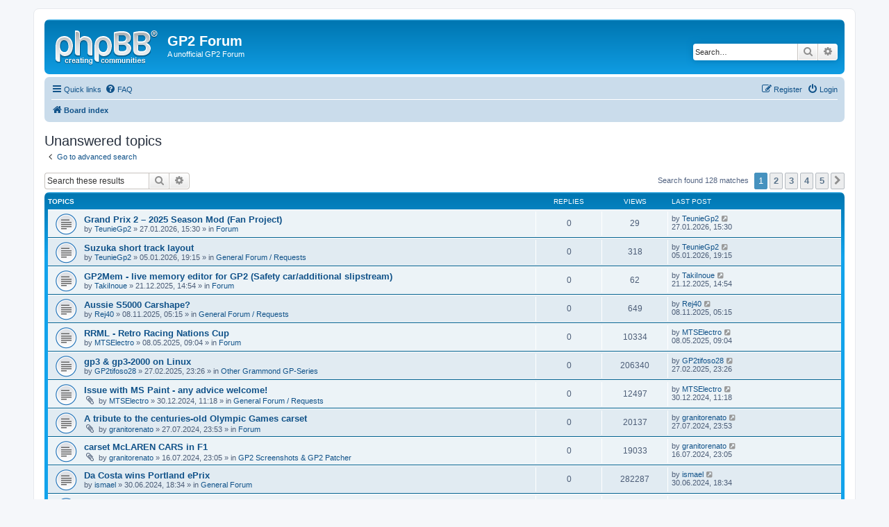

--- FILE ---
content_type: text/html; charset=UTF-8
request_url: https://grandprix2.de/gp2forum/search.php?search_id=unanswered&sid=1e3aa27deed03af25babe8af15e42acb
body_size: 9821
content:
<!DOCTYPE html>
<html dir="ltr" lang="en-gb">
<head>
<meta charset="utf-8" />
<meta http-equiv="X-UA-Compatible" content="IE=edge">
<meta name="viewport" content="width=device-width, initial-scale=1" />

<title>GP2 Forum - Unanswered topics</title>



<!--
	phpBB style name: prosilver
	Based on style:   prosilver (this is the default phpBB3 style)
	Original author:  Tom Beddard ( http://www.subBlue.com/ )
	Modified by:
-->

<link href="./assets/css/font-awesome.min.css?assets_version=25" rel="stylesheet">
<link href="./styles/prosilver/theme/stylesheet.css?assets_version=25" rel="stylesheet">
<link href="./styles/prosilver/theme/en/stylesheet.css?assets_version=25" rel="stylesheet">




<!--[if lte IE 9]>
	<link href="./styles/prosilver/theme/tweaks.css?assets_version=25" rel="stylesheet">
<![endif]-->





</head>
<body id="phpbb" class="nojs notouch section-search ltr ">


<div id="wrap" class="wrap">
	<a id="top" class="top-anchor" accesskey="t"></a>
	<div id="page-header">
		<div class="headerbar" role="banner">
					<div class="inner">

			<div id="site-description" class="site-description">
				<a id="logo" class="logo" href="./index.php?sid=0f485cd4842bf629c1bfc0ac34972dee" title="Board index"><span class="site_logo"></span></a>
				<h1>GP2 Forum</h1>
				<p>A unofficial GP2 Forum</p>
				<p class="skiplink"><a href="#start_here">Skip to content</a></p>
			</div>

									<div id="search-box" class="search-box search-header" role="search">
				<form action="./search.php?sid=0f485cd4842bf629c1bfc0ac34972dee" method="get" id="search">
				<fieldset>
					<input name="keywords" id="keywords" type="search" maxlength="128" title="Search for keywords" class="inputbox search tiny" size="20" value="" placeholder="Search…" />
					<button class="button button-search" type="submit" title="Search">
						<i class="icon fa-search fa-fw" aria-hidden="true"></i><span class="sr-only">Search</span>
					</button>
					<a href="./search.php?sid=0f485cd4842bf629c1bfc0ac34972dee" class="button button-search-end" title="Advanced search">
						<i class="icon fa-cog fa-fw" aria-hidden="true"></i><span class="sr-only">Advanced search</span>
					</a>
					<input type="hidden" name="sid" value="0f485cd4842bf629c1bfc0ac34972dee" />

				</fieldset>
				</form>
			</div>
						
			</div>
					</div>
				<div class="navbar" role="navigation">
	<div class="inner">

	<ul id="nav-main" class="nav-main linklist" role="menubar">

		<li id="quick-links" class="quick-links dropdown-container responsive-menu" data-skip-responsive="true">
			<a href="#" class="dropdown-trigger">
				<i class="icon fa-bars fa-fw" aria-hidden="true"></i><span>Quick links</span>
			</a>
			<div class="dropdown">
				<div class="pointer"><div class="pointer-inner"></div></div>
				<ul class="dropdown-contents" role="menu">
					
											<li class="separator"></li>
																									<li>
								<a href="./search.php?search_id=unanswered&amp;sid=0f485cd4842bf629c1bfc0ac34972dee" role="menuitem">
									<i class="icon fa-file-o fa-fw icon-gray" aria-hidden="true"></i><span>Unanswered topics</span>
								</a>
							</li>
							<li>
								<a href="./search.php?search_id=active_topics&amp;sid=0f485cd4842bf629c1bfc0ac34972dee" role="menuitem">
									<i class="icon fa-file-o fa-fw icon-blue" aria-hidden="true"></i><span>Active topics</span>
								</a>
							</li>
							<li class="separator"></li>
							<li>
								<a href="./search.php?sid=0f485cd4842bf629c1bfc0ac34972dee" role="menuitem">
									<i class="icon fa-search fa-fw" aria-hidden="true"></i><span>Search</span>
								</a>
							</li>
					
										<li class="separator"></li>

									</ul>
			</div>
		</li>

				<li data-skip-responsive="true">
			<a href="/gp2forum/app.php/help/faq?sid=0f485cd4842bf629c1bfc0ac34972dee" rel="help" title="Frequently Asked Questions" role="menuitem">
				<i class="icon fa-question-circle fa-fw" aria-hidden="true"></i><span>FAQ</span>
			</a>
		</li>
						
			<li class="rightside"  data-skip-responsive="true">
			<a href="./ucp.php?mode=login&amp;sid=0f485cd4842bf629c1bfc0ac34972dee" title="Login" accesskey="x" role="menuitem">
				<i class="icon fa-power-off fa-fw" aria-hidden="true"></i><span>Login</span>
			</a>
		</li>
					<li class="rightside" data-skip-responsive="true">
				<a href="./ucp.php?mode=register&amp;sid=0f485cd4842bf629c1bfc0ac34972dee" role="menuitem">
					<i class="icon fa-pencil-square-o  fa-fw" aria-hidden="true"></i><span>Register</span>
				</a>
			</li>
						</ul>

	<ul id="nav-breadcrumbs" class="nav-breadcrumbs linklist navlinks" role="menubar">
				
		
		<li class="breadcrumbs" itemscope itemtype="https://schema.org/BreadcrumbList">

			
							<span class="crumb" itemtype="https://schema.org/ListItem" itemprop="itemListElement" itemscope><a itemprop="item" href="./index.php?sid=0f485cd4842bf629c1bfc0ac34972dee" accesskey="h" data-navbar-reference="index"><i class="icon fa-home fa-fw"></i><span itemprop="name">Board index</span></a><meta itemprop="position" content="1" /></span>

			
					</li>

		
					<li class="rightside responsive-search">
				<a href="./search.php?sid=0f485cd4842bf629c1bfc0ac34972dee" title="View the advanced search options" role="menuitem">
					<i class="icon fa-search fa-fw" aria-hidden="true"></i><span class="sr-only">Search</span>
				</a>
			</li>
			</ul>

	</div>
</div>
	</div>

	
	<a id="start_here" class="anchor"></a>
	<div id="page-body" class="page-body" role="main">
		
		

<h2 class="searchresults-title">Unanswered topics</h2>

	<p class="advanced-search-link">
		<a class="arrow-left" href="./search.php?sid=0f485cd4842bf629c1bfc0ac34972dee" title="Advanced search">
			<i class="icon fa-angle-left fa-fw icon-black" aria-hidden="true"></i><span>Go to advanced search</span>
		</a>
	</p>


	<div class="action-bar bar-top">

			<div class="search-box" role="search">
			<form method="post" action="./search.php?st=0&amp;sk=t&amp;sd=d&amp;sr=topics&amp;sid=0f485cd4842bf629c1bfc0ac34972dee&amp;search_id=unanswered">
			<fieldset>
				<input class="inputbox search tiny" type="search" name="add_keywords" id="add_keywords" value="" placeholder="Search these results" />
				<button class="button button-search" type="submit" title="Search">
					<i class="icon fa-search fa-fw" aria-hidden="true"></i><span class="sr-only">Search</span>
				</button>
				<a href="./search.php?sid=0f485cd4842bf629c1bfc0ac34972dee" class="button button-search-end" title="Advanced search">
					<i class="icon fa-cog fa-fw" aria-hidden="true"></i><span class="sr-only">Advanced search</span>
				</a>
			</fieldset>
			</form>
		</div>
	
		
		<div class="pagination">
						Search found 128 matches
							<ul>
		<li class="active"><span>1</span></li>
				<li><a class="button" href="./search.php?st=0&amp;sk=t&amp;sd=d&amp;sr=topics&amp;sid=0f485cd4842bf629c1bfc0ac34972dee&amp;search_id=unanswered&amp;start=30" role="button">2</a></li>
				<li><a class="button" href="./search.php?st=0&amp;sk=t&amp;sd=d&amp;sr=topics&amp;sid=0f485cd4842bf629c1bfc0ac34972dee&amp;search_id=unanswered&amp;start=60" role="button">3</a></li>
				<li><a class="button" href="./search.php?st=0&amp;sk=t&amp;sd=d&amp;sr=topics&amp;sid=0f485cd4842bf629c1bfc0ac34972dee&amp;search_id=unanswered&amp;start=90" role="button">4</a></li>
				<li><a class="button" href="./search.php?st=0&amp;sk=t&amp;sd=d&amp;sr=topics&amp;sid=0f485cd4842bf629c1bfc0ac34972dee&amp;search_id=unanswered&amp;start=120" role="button">5</a></li>
				<li class="arrow next"><a class="button button-icon-only" href="./search.php?st=0&amp;sk=t&amp;sd=d&amp;sr=topics&amp;sid=0f485cd4842bf629c1bfc0ac34972dee&amp;search_id=unanswered&amp;start=30" rel="next" role="button"><i class="icon fa-chevron-right fa-fw" aria-hidden="true"></i><span class="sr-only">Next</span></a></li>
	</ul>
					</div>
	</div>


		<div class="forumbg">

		<div class="inner">
		<ul class="topiclist">
			<li class="header">
				<dl class="row-item">
					<dt><div class="list-inner">Topics</div></dt>
					<dd class="posts">Replies</dd>
					<dd class="views">Views</dd>
					<dd class="lastpost"><span>Last post</span></dd>
				</dl>
			</li>
		</ul>
		<ul class="topiclist topics">

								<li class="row bg1">
				<dl class="row-item topic_read">
					<dt title="There are no new unread posts for this topic.">
												<div class="list-inner">
																					<a href="./viewtopic.php?f=8&amp;t=23969&amp;sid=0f485cd4842bf629c1bfc0ac34972dee" class="topictitle">Grand Prix 2 – 2025 Season Mod (Fan Project)</a>
																												<br />
							
															<div class="responsive-show" style="display: none;">
									Last post by <a href="./memberlist.php?mode=viewprofile&amp;u=8193&amp;sid=0f485cd4842bf629c1bfc0ac34972dee" class="username">TeunieGp2</a> &laquo; <a href="./viewtopic.php?f=8&amp;t=23969&amp;p=38268&amp;sid=0f485cd4842bf629c1bfc0ac34972dee#p38268" title="Go to last post"><time datetime="2026-01-27T14:30:54+00:00">27.01.2026, 15:30</time></a>
									<br />Posted in <a href="./viewforum.php?f=8&amp;sid=0f485cd4842bf629c1bfc0ac34972dee">Forum</a>
								</div>
														
							<div class="responsive-hide left-box">
																																by <a href="./memberlist.php?mode=viewprofile&amp;u=8193&amp;sid=0f485cd4842bf629c1bfc0ac34972dee" class="username">TeunieGp2</a> &raquo; <time datetime="2026-01-27T14:30:54+00:00">27.01.2026, 15:30</time> &raquo; in <a href="./viewforum.php?f=8&amp;sid=0f485cd4842bf629c1bfc0ac34972dee">Forum</a>
															</div>

							
													</div>
					</dt>
					<dd class="posts">0 <dfn>Replies</dfn></dd>
					<dd class="views">29 <dfn>Views</dfn></dd>
					<dd class="lastpost">
						<span><dfn>Last post </dfn>by <a href="./memberlist.php?mode=viewprofile&amp;u=8193&amp;sid=0f485cd4842bf629c1bfc0ac34972dee" class="username">TeunieGp2</a>															<a href="./viewtopic.php?f=8&amp;t=23969&amp;p=38268&amp;sid=0f485cd4842bf629c1bfc0ac34972dee#p38268" title="Go to last post">
									<i class="icon fa-external-link-square fa-fw icon-lightgray icon-md" aria-hidden="true"></i><span class="sr-only"></span>
								</a>
														<br /><time datetime="2026-01-27T14:30:54+00:00">27.01.2026, 15:30</time>
						</span>
					</dd>
				</dl>
			</li>
											<li class="row bg2">
				<dl class="row-item topic_read">
					<dt title="There are no new unread posts for this topic.">
												<div class="list-inner">
																					<a href="./viewtopic.php?f=2&amp;t=23968&amp;sid=0f485cd4842bf629c1bfc0ac34972dee" class="topictitle">Suzuka short track layout</a>
																												<br />
							
															<div class="responsive-show" style="display: none;">
									Last post by <a href="./memberlist.php?mode=viewprofile&amp;u=8193&amp;sid=0f485cd4842bf629c1bfc0ac34972dee" class="username">TeunieGp2</a> &laquo; <a href="./viewtopic.php?f=2&amp;t=23968&amp;p=38256&amp;sid=0f485cd4842bf629c1bfc0ac34972dee#p38256" title="Go to last post"><time datetime="2026-01-05T18:15:33+00:00">05.01.2026, 19:15</time></a>
									<br />Posted in <a href="./viewforum.php?f=2&amp;sid=0f485cd4842bf629c1bfc0ac34972dee">General Forum / Requests</a>
								</div>
														
							<div class="responsive-hide left-box">
																																by <a href="./memberlist.php?mode=viewprofile&amp;u=8193&amp;sid=0f485cd4842bf629c1bfc0ac34972dee" class="username">TeunieGp2</a> &raquo; <time datetime="2026-01-05T18:15:33+00:00">05.01.2026, 19:15</time> &raquo; in <a href="./viewforum.php?f=2&amp;sid=0f485cd4842bf629c1bfc0ac34972dee">General Forum / Requests</a>
															</div>

							
													</div>
					</dt>
					<dd class="posts">0 <dfn>Replies</dfn></dd>
					<dd class="views">318 <dfn>Views</dfn></dd>
					<dd class="lastpost">
						<span><dfn>Last post </dfn>by <a href="./memberlist.php?mode=viewprofile&amp;u=8193&amp;sid=0f485cd4842bf629c1bfc0ac34972dee" class="username">TeunieGp2</a>															<a href="./viewtopic.php?f=2&amp;t=23968&amp;p=38256&amp;sid=0f485cd4842bf629c1bfc0ac34972dee#p38256" title="Go to last post">
									<i class="icon fa-external-link-square fa-fw icon-lightgray icon-md" aria-hidden="true"></i><span class="sr-only"></span>
								</a>
														<br /><time datetime="2026-01-05T18:15:33+00:00">05.01.2026, 19:15</time>
						</span>
					</dd>
				</dl>
			</li>
											<li class="row bg1">
				<dl class="row-item topic_read">
					<dt title="There are no new unread posts for this topic.">
												<div class="list-inner">
																					<a href="./viewtopic.php?f=8&amp;t=23967&amp;sid=0f485cd4842bf629c1bfc0ac34972dee" class="topictitle">GP2Mem - live memory editor for GP2 (Safety car/additional slipstream)</a>
																												<br />
							
															<div class="responsive-show" style="display: none;">
									Last post by <a href="./memberlist.php?mode=viewprofile&amp;u=12348&amp;sid=0f485cd4842bf629c1bfc0ac34972dee" class="username">TakiInoue</a> &laquo; <a href="./viewtopic.php?f=8&amp;t=23967&amp;p=38255&amp;sid=0f485cd4842bf629c1bfc0ac34972dee#p38255" title="Go to last post"><time datetime="2025-12-21T13:54:30+00:00">21.12.2025, 14:54</time></a>
									<br />Posted in <a href="./viewforum.php?f=8&amp;sid=0f485cd4842bf629c1bfc0ac34972dee">Forum</a>
								</div>
														
							<div class="responsive-hide left-box">
																																by <a href="./memberlist.php?mode=viewprofile&amp;u=12348&amp;sid=0f485cd4842bf629c1bfc0ac34972dee" class="username">TakiInoue</a> &raquo; <time datetime="2025-12-21T13:54:30+00:00">21.12.2025, 14:54</time> &raquo; in <a href="./viewforum.php?f=8&amp;sid=0f485cd4842bf629c1bfc0ac34972dee">Forum</a>
															</div>

							
													</div>
					</dt>
					<dd class="posts">0 <dfn>Replies</dfn></dd>
					<dd class="views">62 <dfn>Views</dfn></dd>
					<dd class="lastpost">
						<span><dfn>Last post </dfn>by <a href="./memberlist.php?mode=viewprofile&amp;u=12348&amp;sid=0f485cd4842bf629c1bfc0ac34972dee" class="username">TakiInoue</a>															<a href="./viewtopic.php?f=8&amp;t=23967&amp;p=38255&amp;sid=0f485cd4842bf629c1bfc0ac34972dee#p38255" title="Go to last post">
									<i class="icon fa-external-link-square fa-fw icon-lightgray icon-md" aria-hidden="true"></i><span class="sr-only"></span>
								</a>
														<br /><time datetime="2025-12-21T13:54:30+00:00">21.12.2025, 14:54</time>
						</span>
					</dd>
				</dl>
			</li>
											<li class="row bg2">
				<dl class="row-item topic_read">
					<dt title="There are no new unread posts for this topic.">
												<div class="list-inner">
																					<a href="./viewtopic.php?f=2&amp;t=23964&amp;sid=0f485cd4842bf629c1bfc0ac34972dee" class="topictitle">Aussie S5000 Carshape?</a>
																												<br />
							
															<div class="responsive-show" style="display: none;">
									Last post by <a href="./memberlist.php?mode=viewprofile&amp;u=114&amp;sid=0f485cd4842bf629c1bfc0ac34972dee" class="username">Rej40</a> &laquo; <a href="./viewtopic.php?f=2&amp;t=23964&amp;p=38244&amp;sid=0f485cd4842bf629c1bfc0ac34972dee#p38244" title="Go to last post"><time datetime="2025-11-08T04:15:12+00:00">08.11.2025, 05:15</time></a>
									<br />Posted in <a href="./viewforum.php?f=2&amp;sid=0f485cd4842bf629c1bfc0ac34972dee">General Forum / Requests</a>
								</div>
														
							<div class="responsive-hide left-box">
																																by <a href="./memberlist.php?mode=viewprofile&amp;u=114&amp;sid=0f485cd4842bf629c1bfc0ac34972dee" class="username">Rej40</a> &raquo; <time datetime="2025-11-08T04:15:12+00:00">08.11.2025, 05:15</time> &raquo; in <a href="./viewforum.php?f=2&amp;sid=0f485cd4842bf629c1bfc0ac34972dee">General Forum / Requests</a>
															</div>

							
													</div>
					</dt>
					<dd class="posts">0 <dfn>Replies</dfn></dd>
					<dd class="views">649 <dfn>Views</dfn></dd>
					<dd class="lastpost">
						<span><dfn>Last post </dfn>by <a href="./memberlist.php?mode=viewprofile&amp;u=114&amp;sid=0f485cd4842bf629c1bfc0ac34972dee" class="username">Rej40</a>															<a href="./viewtopic.php?f=2&amp;t=23964&amp;p=38244&amp;sid=0f485cd4842bf629c1bfc0ac34972dee#p38244" title="Go to last post">
									<i class="icon fa-external-link-square fa-fw icon-lightgray icon-md" aria-hidden="true"></i><span class="sr-only"></span>
								</a>
														<br /><time datetime="2025-11-08T04:15:12+00:00">08.11.2025, 05:15</time>
						</span>
					</dd>
				</dl>
			</li>
											<li class="row bg1">
				<dl class="row-item topic_read">
					<dt title="There are no new unread posts for this topic.">
												<div class="list-inner">
																					<a href="./viewtopic.php?f=8&amp;t=23950&amp;sid=0f485cd4842bf629c1bfc0ac34972dee" class="topictitle">RRML - Retro Racing Nations Cup</a>
																												<br />
							
															<div class="responsive-show" style="display: none;">
									Last post by <a href="./memberlist.php?mode=viewprofile&amp;u=9547&amp;sid=0f485cd4842bf629c1bfc0ac34972dee" class="username">MTSElectro</a> &laquo; <a href="./viewtopic.php?f=8&amp;t=23950&amp;p=38072&amp;sid=0f485cd4842bf629c1bfc0ac34972dee#p38072" title="Go to last post"><time datetime="2025-05-08T08:04:34+00:00">08.05.2025, 09:04</time></a>
									<br />Posted in <a href="./viewforum.php?f=8&amp;sid=0f485cd4842bf629c1bfc0ac34972dee">Forum</a>
								</div>
														
							<div class="responsive-hide left-box">
																																by <a href="./memberlist.php?mode=viewprofile&amp;u=9547&amp;sid=0f485cd4842bf629c1bfc0ac34972dee" class="username">MTSElectro</a> &raquo; <time datetime="2025-05-08T08:04:34+00:00">08.05.2025, 09:04</time> &raquo; in <a href="./viewforum.php?f=8&amp;sid=0f485cd4842bf629c1bfc0ac34972dee">Forum</a>
															</div>

							
													</div>
					</dt>
					<dd class="posts">0 <dfn>Replies</dfn></dd>
					<dd class="views">10334 <dfn>Views</dfn></dd>
					<dd class="lastpost">
						<span><dfn>Last post </dfn>by <a href="./memberlist.php?mode=viewprofile&amp;u=9547&amp;sid=0f485cd4842bf629c1bfc0ac34972dee" class="username">MTSElectro</a>															<a href="./viewtopic.php?f=8&amp;t=23950&amp;p=38072&amp;sid=0f485cd4842bf629c1bfc0ac34972dee#p38072" title="Go to last post">
									<i class="icon fa-external-link-square fa-fw icon-lightgray icon-md" aria-hidden="true"></i><span class="sr-only"></span>
								</a>
														<br /><time datetime="2025-05-08T08:04:34+00:00">08.05.2025, 09:04</time>
						</span>
					</dd>
				</dl>
			</li>
											<li class="row bg2">
				<dl class="row-item topic_read">
					<dt title="There are no new unread posts for this topic.">
												<div class="list-inner">
																					<a href="./viewtopic.php?f=15&amp;t=23946&amp;sid=0f485cd4842bf629c1bfc0ac34972dee" class="topictitle">gp3 &amp; gp3-2000 on Linux</a>
																												<br />
							
															<div class="responsive-show" style="display: none;">
									Last post by <a href="./memberlist.php?mode=viewprofile&amp;u=800&amp;sid=0f485cd4842bf629c1bfc0ac34972dee" class="username">GP2tifoso28</a> &laquo; <a href="./viewtopic.php?f=15&amp;t=23946&amp;p=38001&amp;sid=0f485cd4842bf629c1bfc0ac34972dee#p38001" title="Go to last post"><time datetime="2025-02-27T22:26:11+00:00">27.02.2025, 23:26</time></a>
									<br />Posted in <a href="./viewforum.php?f=15&amp;sid=0f485cd4842bf629c1bfc0ac34972dee">Other Grammond GP-Series</a>
								</div>
														
							<div class="responsive-hide left-box">
																																by <a href="./memberlist.php?mode=viewprofile&amp;u=800&amp;sid=0f485cd4842bf629c1bfc0ac34972dee" class="username">GP2tifoso28</a> &raquo; <time datetime="2025-02-27T22:26:11+00:00">27.02.2025, 23:26</time> &raquo; in <a href="./viewforum.php?f=15&amp;sid=0f485cd4842bf629c1bfc0ac34972dee">Other Grammond GP-Series</a>
															</div>

							
													</div>
					</dt>
					<dd class="posts">0 <dfn>Replies</dfn></dd>
					<dd class="views">206340 <dfn>Views</dfn></dd>
					<dd class="lastpost">
						<span><dfn>Last post </dfn>by <a href="./memberlist.php?mode=viewprofile&amp;u=800&amp;sid=0f485cd4842bf629c1bfc0ac34972dee" class="username">GP2tifoso28</a>															<a href="./viewtopic.php?f=15&amp;t=23946&amp;p=38001&amp;sid=0f485cd4842bf629c1bfc0ac34972dee#p38001" title="Go to last post">
									<i class="icon fa-external-link-square fa-fw icon-lightgray icon-md" aria-hidden="true"></i><span class="sr-only"></span>
								</a>
														<br /><time datetime="2025-02-27T22:26:11+00:00">27.02.2025, 23:26</time>
						</span>
					</dd>
				</dl>
			</li>
											<li class="row bg1">
				<dl class="row-item topic_read">
					<dt title="There are no new unread posts for this topic.">
												<div class="list-inner">
																					<a href="./viewtopic.php?f=2&amp;t=23940&amp;sid=0f485cd4842bf629c1bfc0ac34972dee" class="topictitle">Issue with MS Paint - any advice welcome!</a>
																												<br />
							
															<div class="responsive-show" style="display: none;">
									Last post by <a href="./memberlist.php?mode=viewprofile&amp;u=9547&amp;sid=0f485cd4842bf629c1bfc0ac34972dee" class="username">MTSElectro</a> &laquo; <a href="./viewtopic.php?f=2&amp;t=23940&amp;p=37933&amp;sid=0f485cd4842bf629c1bfc0ac34972dee#p37933" title="Go to last post"><time datetime="2024-12-30T10:18:22+00:00">30.12.2024, 11:18</time></a>
									<br />Posted in <a href="./viewforum.php?f=2&amp;sid=0f485cd4842bf629c1bfc0ac34972dee">General Forum / Requests</a>
								</div>
														
							<div class="responsive-hide left-box">
																<i class="icon fa-paperclip fa-fw" aria-hidden="true"></i>																by <a href="./memberlist.php?mode=viewprofile&amp;u=9547&amp;sid=0f485cd4842bf629c1bfc0ac34972dee" class="username">MTSElectro</a> &raquo; <time datetime="2024-12-30T10:18:22+00:00">30.12.2024, 11:18</time> &raquo; in <a href="./viewforum.php?f=2&amp;sid=0f485cd4842bf629c1bfc0ac34972dee">General Forum / Requests</a>
															</div>

							
													</div>
					</dt>
					<dd class="posts">0 <dfn>Replies</dfn></dd>
					<dd class="views">12497 <dfn>Views</dfn></dd>
					<dd class="lastpost">
						<span><dfn>Last post </dfn>by <a href="./memberlist.php?mode=viewprofile&amp;u=9547&amp;sid=0f485cd4842bf629c1bfc0ac34972dee" class="username">MTSElectro</a>															<a href="./viewtopic.php?f=2&amp;t=23940&amp;p=37933&amp;sid=0f485cd4842bf629c1bfc0ac34972dee#p37933" title="Go to last post">
									<i class="icon fa-external-link-square fa-fw icon-lightgray icon-md" aria-hidden="true"></i><span class="sr-only"></span>
								</a>
														<br /><time datetime="2024-12-30T10:18:22+00:00">30.12.2024, 11:18</time>
						</span>
					</dd>
				</dl>
			</li>
											<li class="row bg2">
				<dl class="row-item topic_read">
					<dt title="There are no new unread posts for this topic.">
												<div class="list-inner">
																					<a href="./viewtopic.php?f=8&amp;t=23923&amp;sid=0f485cd4842bf629c1bfc0ac34972dee" class="topictitle">A tribute to the centuries-old Olympic Games carset</a>
																												<br />
							
															<div class="responsive-show" style="display: none;">
									Last post by <a href="./memberlist.php?mode=viewprofile&amp;u=9781&amp;sid=0f485cd4842bf629c1bfc0ac34972dee" class="username">granitorenato</a> &laquo; <a href="./viewtopic.php?f=8&amp;t=23923&amp;p=37819&amp;sid=0f485cd4842bf629c1bfc0ac34972dee#p37819" title="Go to last post"><time datetime="2024-07-27T22:53:11+00:00">27.07.2024, 23:53</time></a>
									<br />Posted in <a href="./viewforum.php?f=8&amp;sid=0f485cd4842bf629c1bfc0ac34972dee">Forum</a>
								</div>
														
							<div class="responsive-hide left-box">
																<i class="icon fa-paperclip fa-fw" aria-hidden="true"></i>																by <a href="./memberlist.php?mode=viewprofile&amp;u=9781&amp;sid=0f485cd4842bf629c1bfc0ac34972dee" class="username">granitorenato</a> &raquo; <time datetime="2024-07-27T22:53:11+00:00">27.07.2024, 23:53</time> &raquo; in <a href="./viewforum.php?f=8&amp;sid=0f485cd4842bf629c1bfc0ac34972dee">Forum</a>
															</div>

							
													</div>
					</dt>
					<dd class="posts">0 <dfn>Replies</dfn></dd>
					<dd class="views">20137 <dfn>Views</dfn></dd>
					<dd class="lastpost">
						<span><dfn>Last post </dfn>by <a href="./memberlist.php?mode=viewprofile&amp;u=9781&amp;sid=0f485cd4842bf629c1bfc0ac34972dee" class="username">granitorenato</a>															<a href="./viewtopic.php?f=8&amp;t=23923&amp;p=37819&amp;sid=0f485cd4842bf629c1bfc0ac34972dee#p37819" title="Go to last post">
									<i class="icon fa-external-link-square fa-fw icon-lightgray icon-md" aria-hidden="true"></i><span class="sr-only"></span>
								</a>
														<br /><time datetime="2024-07-27T22:53:11+00:00">27.07.2024, 23:53</time>
						</span>
					</dd>
				</dl>
			</li>
											<li class="row bg1">
				<dl class="row-item topic_read">
					<dt title="There are no new unread posts for this topic.">
												<div class="list-inner">
																					<a href="./viewtopic.php?f=4&amp;t=23922&amp;sid=0f485cd4842bf629c1bfc0ac34972dee" class="topictitle">carset McLAREN CARS in F1</a>
																												<br />
							
															<div class="responsive-show" style="display: none;">
									Last post by <a href="./memberlist.php?mode=viewprofile&amp;u=9781&amp;sid=0f485cd4842bf629c1bfc0ac34972dee" class="username">granitorenato</a> &laquo; <a href="./viewtopic.php?f=4&amp;t=23922&amp;p=37811&amp;sid=0f485cd4842bf629c1bfc0ac34972dee#p37811" title="Go to last post"><time datetime="2024-07-16T22:05:55+00:00">16.07.2024, 23:05</time></a>
									<br />Posted in <a href="./viewforum.php?f=4&amp;sid=0f485cd4842bf629c1bfc0ac34972dee">GP2 Screenshots &amp; GP2 Patcher</a>
								</div>
														
							<div class="responsive-hide left-box">
																<i class="icon fa-paperclip fa-fw" aria-hidden="true"></i>																by <a href="./memberlist.php?mode=viewprofile&amp;u=9781&amp;sid=0f485cd4842bf629c1bfc0ac34972dee" class="username">granitorenato</a> &raquo; <time datetime="2024-07-16T22:05:55+00:00">16.07.2024, 23:05</time> &raquo; in <a href="./viewforum.php?f=4&amp;sid=0f485cd4842bf629c1bfc0ac34972dee">GP2 Screenshots &amp; GP2 Patcher</a>
															</div>

							
													</div>
					</dt>
					<dd class="posts">0 <dfn>Replies</dfn></dd>
					<dd class="views">19033 <dfn>Views</dfn></dd>
					<dd class="lastpost">
						<span><dfn>Last post </dfn>by <a href="./memberlist.php?mode=viewprofile&amp;u=9781&amp;sid=0f485cd4842bf629c1bfc0ac34972dee" class="username">granitorenato</a>															<a href="./viewtopic.php?f=4&amp;t=23922&amp;p=37811&amp;sid=0f485cd4842bf629c1bfc0ac34972dee#p37811" title="Go to last post">
									<i class="icon fa-external-link-square fa-fw icon-lightgray icon-md" aria-hidden="true"></i><span class="sr-only"></span>
								</a>
														<br /><time datetime="2024-07-16T22:05:55+00:00">16.07.2024, 23:05</time>
						</span>
					</dd>
				</dl>
			</li>
											<li class="row bg2">
				<dl class="row-item topic_read">
					<dt title="There are no new unread posts for this topic.">
												<div class="list-inner">
																					<a href="./viewtopic.php?f=7&amp;t=23918&amp;sid=0f485cd4842bf629c1bfc0ac34972dee" class="topictitle">Da Costa wins Portland ePrix</a>
																												<br />
							
															<div class="responsive-show" style="display: none;">
									Last post by <a href="./memberlist.php?mode=viewprofile&amp;u=815&amp;sid=0f485cd4842bf629c1bfc0ac34972dee" class="username">ismael</a> &laquo; <a href="./viewtopic.php?f=7&amp;t=23918&amp;p=37795&amp;sid=0f485cd4842bf629c1bfc0ac34972dee#p37795" title="Go to last post"><time datetime="2024-06-30T17:34:04+00:00">30.06.2024, 18:34</time></a>
									<br />Posted in <a href="./viewforum.php?f=7&amp;sid=0f485cd4842bf629c1bfc0ac34972dee">General Forum</a>
								</div>
														
							<div class="responsive-hide left-box">
																																by <a href="./memberlist.php?mode=viewprofile&amp;u=815&amp;sid=0f485cd4842bf629c1bfc0ac34972dee" class="username">ismael</a> &raquo; <time datetime="2024-06-30T17:34:04+00:00">30.06.2024, 18:34</time> &raquo; in <a href="./viewforum.php?f=7&amp;sid=0f485cd4842bf629c1bfc0ac34972dee">General Forum</a>
															</div>

							
													</div>
					</dt>
					<dd class="posts">0 <dfn>Replies</dfn></dd>
					<dd class="views">282287 <dfn>Views</dfn></dd>
					<dd class="lastpost">
						<span><dfn>Last post </dfn>by <a href="./memberlist.php?mode=viewprofile&amp;u=815&amp;sid=0f485cd4842bf629c1bfc0ac34972dee" class="username">ismael</a>															<a href="./viewtopic.php?f=7&amp;t=23918&amp;p=37795&amp;sid=0f485cd4842bf629c1bfc0ac34972dee#p37795" title="Go to last post">
									<i class="icon fa-external-link-square fa-fw icon-lightgray icon-md" aria-hidden="true"></i><span class="sr-only"></span>
								</a>
														<br /><time datetime="2024-06-30T17:34:04+00:00">30.06.2024, 18:34</time>
						</span>
					</dd>
				</dl>
			</li>
											<li class="row bg1">
				<dl class="row-item topic_read">
					<dt title="There are no new unread posts for this topic.">
												<div class="list-inner">
																					<a href="./viewtopic.php?f=2&amp;t=23905&amp;sid=0f485cd4842bf629c1bfc0ac34972dee" class="topictitle">Jam editor problems</a>
																												<br />
							
															<div class="responsive-show" style="display: none;">
									Last post by <a href="./memberlist.php?mode=viewprofile&amp;u=574&amp;sid=0f485cd4842bf629c1bfc0ac34972dee" class="username">torana_05</a> &laquo; <a href="./viewtopic.php?f=2&amp;t=23905&amp;p=37749&amp;sid=0f485cd4842bf629c1bfc0ac34972dee#p37749" title="Go to last post"><time datetime="2024-04-03T21:29:04+00:00">03.04.2024, 22:29</time></a>
									<br />Posted in <a href="./viewforum.php?f=2&amp;sid=0f485cd4842bf629c1bfc0ac34972dee">General Forum / Requests</a>
								</div>
														
							<div class="responsive-hide left-box">
																<i class="icon fa-paperclip fa-fw" aria-hidden="true"></i>																by <a href="./memberlist.php?mode=viewprofile&amp;u=574&amp;sid=0f485cd4842bf629c1bfc0ac34972dee" class="username">torana_05</a> &raquo; <time datetime="2024-04-03T21:29:04+00:00">03.04.2024, 22:29</time> &raquo; in <a href="./viewforum.php?f=2&amp;sid=0f485cd4842bf629c1bfc0ac34972dee">General Forum / Requests</a>
															</div>

							
													</div>
					</dt>
					<dd class="posts">0 <dfn>Replies</dfn></dd>
					<dd class="views">17555 <dfn>Views</dfn></dd>
					<dd class="lastpost">
						<span><dfn>Last post </dfn>by <a href="./memberlist.php?mode=viewprofile&amp;u=574&amp;sid=0f485cd4842bf629c1bfc0ac34972dee" class="username">torana_05</a>															<a href="./viewtopic.php?f=2&amp;t=23905&amp;p=37749&amp;sid=0f485cd4842bf629c1bfc0ac34972dee#p37749" title="Go to last post">
									<i class="icon fa-external-link-square fa-fw icon-lightgray icon-md" aria-hidden="true"></i><span class="sr-only"></span>
								</a>
														<br /><time datetime="2024-04-03T21:29:04+00:00">03.04.2024, 22:29</time>
						</span>
					</dd>
				</dl>
			</li>
											<li class="row bg2">
				<dl class="row-item topic_read">
					<dt title="There are no new unread posts for this topic.">
												<div class="list-inner">
																					<a href="./viewtopic.php?f=2&amp;t=23899&amp;sid=0f485cd4842bf629c1bfc0ac34972dee" class="topictitle">Outboard camera while in pits?</a>
																												<br />
							
															<div class="responsive-show" style="display: none;">
									Last post by <a href="./memberlist.php?mode=viewprofile&amp;u=9547&amp;sid=0f485cd4842bf629c1bfc0ac34972dee" class="username">MTSElectro</a> &laquo; <a href="./viewtopic.php?f=2&amp;t=23899&amp;p=37734&amp;sid=0f485cd4842bf629c1bfc0ac34972dee#p37734" title="Go to last post"><time datetime="2024-03-24T14:38:13+00:00">24.03.2024, 15:38</time></a>
									<br />Posted in <a href="./viewforum.php?f=2&amp;sid=0f485cd4842bf629c1bfc0ac34972dee">General Forum / Requests</a>
								</div>
														
							<div class="responsive-hide left-box">
																																by <a href="./memberlist.php?mode=viewprofile&amp;u=9547&amp;sid=0f485cd4842bf629c1bfc0ac34972dee" class="username">MTSElectro</a> &raquo; <time datetime="2024-03-24T14:38:13+00:00">24.03.2024, 15:38</time> &raquo; in <a href="./viewforum.php?f=2&amp;sid=0f485cd4842bf629c1bfc0ac34972dee">General Forum / Requests</a>
															</div>

							
													</div>
					</dt>
					<dd class="posts">0 <dfn>Replies</dfn></dd>
					<dd class="views">20650 <dfn>Views</dfn></dd>
					<dd class="lastpost">
						<span><dfn>Last post </dfn>by <a href="./memberlist.php?mode=viewprofile&amp;u=9547&amp;sid=0f485cd4842bf629c1bfc0ac34972dee" class="username">MTSElectro</a>															<a href="./viewtopic.php?f=2&amp;t=23899&amp;p=37734&amp;sid=0f485cd4842bf629c1bfc0ac34972dee#p37734" title="Go to last post">
									<i class="icon fa-external-link-square fa-fw icon-lightgray icon-md" aria-hidden="true"></i><span class="sr-only"></span>
								</a>
														<br /><time datetime="2024-03-24T14:38:13+00:00">24.03.2024, 15:38</time>
						</span>
					</dd>
				</dl>
			</li>
											<li class="row bg1">
				<dl class="row-item topic_read">
					<dt title="There are no new unread posts for this topic.">
												<div class="list-inner">
																					<a href="./viewtopic.php?f=2&amp;t=23888&amp;sid=0f485cd4842bf629c1bfc0ac34972dee" class="topictitle">Modding GP2</a>
																												<br />
							
															<div class="responsive-show" style="display: none;">
									Last post by <a href="./memberlist.php?mode=viewprofile&amp;u=12589&amp;sid=0f485cd4842bf629c1bfc0ac34972dee" class="username">Manselltash</a> &laquo; <a href="./viewtopic.php?f=2&amp;t=23888&amp;p=37689&amp;sid=0f485cd4842bf629c1bfc0ac34972dee#p37689" title="Go to last post"><time datetime="2024-02-15T23:51:15+00:00">16.02.2024, 00:51</time></a>
									<br />Posted in <a href="./viewforum.php?f=2&amp;sid=0f485cd4842bf629c1bfc0ac34972dee">General Forum / Requests</a>
								</div>
														
							<div class="responsive-hide left-box">
																																by <a href="./memberlist.php?mode=viewprofile&amp;u=12589&amp;sid=0f485cd4842bf629c1bfc0ac34972dee" class="username">Manselltash</a> &raquo; <time datetime="2024-02-15T23:51:15+00:00">16.02.2024, 00:51</time> &raquo; in <a href="./viewforum.php?f=2&amp;sid=0f485cd4842bf629c1bfc0ac34972dee">General Forum / Requests</a>
															</div>

							
													</div>
					</dt>
					<dd class="posts">0 <dfn>Replies</dfn></dd>
					<dd class="views">18857 <dfn>Views</dfn></dd>
					<dd class="lastpost">
						<span><dfn>Last post </dfn>by <a href="./memberlist.php?mode=viewprofile&amp;u=12589&amp;sid=0f485cd4842bf629c1bfc0ac34972dee" class="username">Manselltash</a>															<a href="./viewtopic.php?f=2&amp;t=23888&amp;p=37689&amp;sid=0f485cd4842bf629c1bfc0ac34972dee#p37689" title="Go to last post">
									<i class="icon fa-external-link-square fa-fw icon-lightgray icon-md" aria-hidden="true"></i><span class="sr-only"></span>
								</a>
														<br /><time datetime="2024-02-15T23:51:15+00:00">16.02.2024, 00:51</time>
						</span>
					</dd>
				</dl>
			</li>
											<li class="row bg2">
				<dl class="row-item topic_read">
					<dt title="There are no new unread posts for this topic.">
												<div class="list-inner">
																					<a href="./viewtopic.php?f=8&amp;t=23877&amp;sid=0f485cd4842bf629c1bfc0ac34972dee" class="topictitle">Lamborghini 1990 V12 Sounds</a>
																												<br />
							
															<div class="responsive-show" style="display: none;">
									Last post by <a href="./memberlist.php?mode=viewprofile&amp;u=550&amp;sid=0f485cd4842bf629c1bfc0ac34972dee" class="username">Aerond</a> &laquo; <a href="./viewtopic.php?f=8&amp;t=23877&amp;p=37636&amp;sid=0f485cd4842bf629c1bfc0ac34972dee#p37636" title="Go to last post"><time datetime="2023-12-10T21:19:56+00:00">10.12.2023, 22:19</time></a>
									<br />Posted in <a href="./viewforum.php?f=8&amp;sid=0f485cd4842bf629c1bfc0ac34972dee">Forum</a>
								</div>
														
							<div class="responsive-hide left-box">
																<i class="icon fa-paperclip fa-fw" aria-hidden="true"></i>																by <a href="./memberlist.php?mode=viewprofile&amp;u=550&amp;sid=0f485cd4842bf629c1bfc0ac34972dee" class="username">Aerond</a> &raquo; <time datetime="2023-12-10T21:19:56+00:00">10.12.2023, 22:19</time> &raquo; in <a href="./viewforum.php?f=8&amp;sid=0f485cd4842bf629c1bfc0ac34972dee">Forum</a>
															</div>

							
													</div>
					</dt>
					<dd class="posts">0 <dfn>Replies</dfn></dd>
					<dd class="views">41959 <dfn>Views</dfn></dd>
					<dd class="lastpost">
						<span><dfn>Last post </dfn>by <a href="./memberlist.php?mode=viewprofile&amp;u=550&amp;sid=0f485cd4842bf629c1bfc0ac34972dee" class="username">Aerond</a>															<a href="./viewtopic.php?f=8&amp;t=23877&amp;p=37636&amp;sid=0f485cd4842bf629c1bfc0ac34972dee#p37636" title="Go to last post">
									<i class="icon fa-external-link-square fa-fw icon-lightgray icon-md" aria-hidden="true"></i><span class="sr-only"></span>
								</a>
														<br /><time datetime="2023-12-10T21:19:56+00:00">10.12.2023, 22:19</time>
						</span>
					</dd>
				</dl>
			</li>
											<li class="row bg1">
				<dl class="row-item topic_read">
					<dt title="There are no new unread posts for this topic.">
												<div class="list-inner">
																					<a href="./viewtopic.php?f=5&amp;t=23854&amp;sid=0f485cd4842bf629c1bfc0ac34972dee" class="topictitle">Carshape F1 2017</a>
																												<br />
							
															<div class="responsive-show" style="display: none;">
									Last post by <a href="./memberlist.php?mode=viewprofile&amp;u=9776&amp;sid=0f485cd4842bf629c1bfc0ac34972dee" class="username">Murilo67</a> &laquo; <a href="./viewtopic.php?f=5&amp;t=23854&amp;p=37367&amp;sid=0f485cd4842bf629c1bfc0ac34972dee#p37367" title="Go to last post"><time datetime="2023-05-05T04:27:54+00:00">05.05.2023, 05:27</time></a>
									<br />Posted in <a href="./viewforum.php?f=5&amp;sid=0f485cd4842bf629c1bfc0ac34972dee">General Forum</a>
								</div>
														
							<div class="responsive-hide left-box">
																																by <a href="./memberlist.php?mode=viewprofile&amp;u=9776&amp;sid=0f485cd4842bf629c1bfc0ac34972dee" class="username">Murilo67</a> &raquo; <time datetime="2023-05-05T04:27:54+00:00">05.05.2023, 05:27</time> &raquo; in <a href="./viewforum.php?f=5&amp;sid=0f485cd4842bf629c1bfc0ac34972dee">General Forum</a>
															</div>

							
													</div>
					</dt>
					<dd class="posts">0 <dfn>Replies</dfn></dd>
					<dd class="views">52228 <dfn>Views</dfn></dd>
					<dd class="lastpost">
						<span><dfn>Last post </dfn>by <a href="./memberlist.php?mode=viewprofile&amp;u=9776&amp;sid=0f485cd4842bf629c1bfc0ac34972dee" class="username">Murilo67</a>															<a href="./viewtopic.php?f=5&amp;t=23854&amp;p=37367&amp;sid=0f485cd4842bf629c1bfc0ac34972dee#p37367" title="Go to last post">
									<i class="icon fa-external-link-square fa-fw icon-lightgray icon-md" aria-hidden="true"></i><span class="sr-only"></span>
								</a>
														<br /><time datetime="2023-05-05T04:27:54+00:00">05.05.2023, 05:27</time>
						</span>
					</dd>
				</dl>
			</li>
											<li class="row bg2">
				<dl class="row-item topic_read">
					<dt title="There are no new unread posts for this topic.">
												<div class="list-inner">
																					<a href="./viewtopic.php?f=2&amp;t=23846&amp;sid=0f485cd4842bf629c1bfc0ac34972dee" class="topictitle">Practice Period Time</a>
																												<br />
							
															<div class="responsive-show" style="display: none;">
									Last post by <a href="./memberlist.php?mode=viewprofile&amp;u=12589&amp;sid=0f485cd4842bf629c1bfc0ac34972dee" class="username">Manselltash</a> &laquo; <a href="./viewtopic.php?f=2&amp;t=23846&amp;p=37293&amp;sid=0f485cd4842bf629c1bfc0ac34972dee#p37293" title="Go to last post"><time datetime="2023-02-22T19:01:27+00:00">22.02.2023, 20:01</time></a>
									<br />Posted in <a href="./viewforum.php?f=2&amp;sid=0f485cd4842bf629c1bfc0ac34972dee">General Forum / Requests</a>
								</div>
														
							<div class="responsive-hide left-box">
																																by <a href="./memberlist.php?mode=viewprofile&amp;u=12589&amp;sid=0f485cd4842bf629c1bfc0ac34972dee" class="username">Manselltash</a> &raquo; <time datetime="2023-02-22T19:01:27+00:00">22.02.2023, 20:01</time> &raquo; in <a href="./viewforum.php?f=2&amp;sid=0f485cd4842bf629c1bfc0ac34972dee">General Forum / Requests</a>
															</div>

							
													</div>
					</dt>
					<dd class="posts">0 <dfn>Replies</dfn></dd>
					<dd class="views">47016 <dfn>Views</dfn></dd>
					<dd class="lastpost">
						<span><dfn>Last post </dfn>by <a href="./memberlist.php?mode=viewprofile&amp;u=12589&amp;sid=0f485cd4842bf629c1bfc0ac34972dee" class="username">Manselltash</a>															<a href="./viewtopic.php?f=2&amp;t=23846&amp;p=37293&amp;sid=0f485cd4842bf629c1bfc0ac34972dee#p37293" title="Go to last post">
									<i class="icon fa-external-link-square fa-fw icon-lightgray icon-md" aria-hidden="true"></i><span class="sr-only"></span>
								</a>
														<br /><time datetime="2023-02-22T19:01:27+00:00">22.02.2023, 20:01</time>
						</span>
					</dd>
				</dl>
			</li>
											<li class="row bg1">
				<dl class="row-item topic_read">
					<dt title="There are no new unread posts for this topic.">
												<div class="list-inner">
																					<a href="./viewtopic.php?f=2&amp;t=23845&amp;sid=0f485cd4842bf629c1bfc0ac34972dee" class="topictitle">Gp2edit</a>
																												<br />
							
															<div class="responsive-show" style="display: none;">
									Last post by <a href="./memberlist.php?mode=viewprofile&amp;u=12589&amp;sid=0f485cd4842bf629c1bfc0ac34972dee" class="username">Manselltash</a> &laquo; <a href="./viewtopic.php?f=2&amp;t=23845&amp;p=37291&amp;sid=0f485cd4842bf629c1bfc0ac34972dee#p37291" title="Go to last post"><time datetime="2023-02-22T17:47:37+00:00">22.02.2023, 18:47</time></a>
									<br />Posted in <a href="./viewforum.php?f=2&amp;sid=0f485cd4842bf629c1bfc0ac34972dee">General Forum / Requests</a>
								</div>
														
							<div class="responsive-hide left-box">
																																by <a href="./memberlist.php?mode=viewprofile&amp;u=12589&amp;sid=0f485cd4842bf629c1bfc0ac34972dee" class="username">Manselltash</a> &raquo; <time datetime="2023-02-22T17:47:37+00:00">22.02.2023, 18:47</time> &raquo; in <a href="./viewforum.php?f=2&amp;sid=0f485cd4842bf629c1bfc0ac34972dee">General Forum / Requests</a>
															</div>

							
													</div>
					</dt>
					<dd class="posts">0 <dfn>Replies</dfn></dd>
					<dd class="views">46701 <dfn>Views</dfn></dd>
					<dd class="lastpost">
						<span><dfn>Last post </dfn>by <a href="./memberlist.php?mode=viewprofile&amp;u=12589&amp;sid=0f485cd4842bf629c1bfc0ac34972dee" class="username">Manselltash</a>															<a href="./viewtopic.php?f=2&amp;t=23845&amp;p=37291&amp;sid=0f485cd4842bf629c1bfc0ac34972dee#p37291" title="Go to last post">
									<i class="icon fa-external-link-square fa-fw icon-lightgray icon-md" aria-hidden="true"></i><span class="sr-only"></span>
								</a>
														<br /><time datetime="2023-02-22T17:47:37+00:00">22.02.2023, 18:47</time>
						</span>
					</dd>
				</dl>
			</li>
											<li class="row bg2">
				<dl class="row-item topic_read">
					<dt title="There are no new unread posts for this topic.">
												<div class="list-inner">
																					<a href="./viewtopic.php?f=8&amp;t=23833&amp;sid=0f485cd4842bf629c1bfc0ac34972dee" class="topictitle">Driver and Team Selection Tool - Excel</a>
																												<br />
							
															<div class="responsive-show" style="display: none;">
									Last post by <a href="./memberlist.php?mode=viewprofile&amp;u=11310&amp;sid=0f485cd4842bf629c1bfc0ac34972dee" class="username">DannyDarwen</a> &laquo; <a href="./viewtopic.php?f=8&amp;t=23833&amp;p=37226&amp;sid=0f485cd4842bf629c1bfc0ac34972dee#p37226" title="Go to last post"><time datetime="2022-12-30T12:52:57+00:00">30.12.2022, 13:52</time></a>
									<br />Posted in <a href="./viewforum.php?f=8&amp;sid=0f485cd4842bf629c1bfc0ac34972dee">Forum</a>
								</div>
														
							<div class="responsive-hide left-box">
																<i class="icon fa-paperclip fa-fw" aria-hidden="true"></i>																by <a href="./memberlist.php?mode=viewprofile&amp;u=11310&amp;sid=0f485cd4842bf629c1bfc0ac34972dee" class="username">DannyDarwen</a> &raquo; <time datetime="2022-12-30T12:52:57+00:00">30.12.2022, 13:52</time> &raquo; in <a href="./viewforum.php?f=8&amp;sid=0f485cd4842bf629c1bfc0ac34972dee">Forum</a>
															</div>

							
													</div>
					</dt>
					<dd class="posts">0 <dfn>Replies</dfn></dd>
					<dd class="views">54083 <dfn>Views</dfn></dd>
					<dd class="lastpost">
						<span><dfn>Last post </dfn>by <a href="./memberlist.php?mode=viewprofile&amp;u=11310&amp;sid=0f485cd4842bf629c1bfc0ac34972dee" class="username">DannyDarwen</a>															<a href="./viewtopic.php?f=8&amp;t=23833&amp;p=37226&amp;sid=0f485cd4842bf629c1bfc0ac34972dee#p37226" title="Go to last post">
									<i class="icon fa-external-link-square fa-fw icon-lightgray icon-md" aria-hidden="true"></i><span class="sr-only"></span>
								</a>
														<br /><time datetime="2022-12-30T12:52:57+00:00">30.12.2022, 13:52</time>
						</span>
					</dd>
				</dl>
			</li>
											<li class="row bg1">
				<dl class="row-item topic_read">
					<dt title="There are no new unread posts for this topic.">
												<div class="list-inner">
																					<a href="./viewtopic.php?f=2&amp;t=23819&amp;sid=0f485cd4842bf629c1bfc0ac34972dee" class="topictitle">How to Play with Controller ?</a>
																												<br />
							
															<div class="responsive-show" style="display: none;">
									Last post by <a href="./memberlist.php?mode=viewprofile&amp;u=12647&amp;sid=0f485cd4842bf629c1bfc0ac34972dee" class="username">eiderdaus</a> &laquo; <a href="./viewtopic.php?f=2&amp;t=23819&amp;p=37208&amp;sid=0f485cd4842bf629c1bfc0ac34972dee#p37208" title="Go to last post"><time datetime="2022-12-21T13:34:30+00:00">21.12.2022, 14:34</time></a>
									<br />Posted in <a href="./viewforum.php?f=2&amp;sid=0f485cd4842bf629c1bfc0ac34972dee">General Forum / Requests</a>
								</div>
														
							<div class="responsive-hide left-box">
																																by <a href="./memberlist.php?mode=viewprofile&amp;u=12647&amp;sid=0f485cd4842bf629c1bfc0ac34972dee" class="username">eiderdaus</a> &raquo; <time datetime="2022-12-21T13:34:30+00:00">21.12.2022, 14:34</time> &raquo; in <a href="./viewforum.php?f=2&amp;sid=0f485cd4842bf629c1bfc0ac34972dee">General Forum / Requests</a>
															</div>

							
													</div>
					</dt>
					<dd class="posts">0 <dfn>Replies</dfn></dd>
					<dd class="views">7009 <dfn>Views</dfn></dd>
					<dd class="lastpost">
						<span><dfn>Last post </dfn>by <a href="./memberlist.php?mode=viewprofile&amp;u=12647&amp;sid=0f485cd4842bf629c1bfc0ac34972dee" class="username">eiderdaus</a>															<a href="./viewtopic.php?f=2&amp;t=23819&amp;p=37208&amp;sid=0f485cd4842bf629c1bfc0ac34972dee#p37208" title="Go to last post">
									<i class="icon fa-external-link-square fa-fw icon-lightgray icon-md" aria-hidden="true"></i><span class="sr-only"></span>
								</a>
														<br /><time datetime="2022-12-21T13:34:30+00:00">21.12.2022, 14:34</time>
						</span>
					</dd>
				</dl>
			</li>
											<li class="row bg2">
				<dl class="row-item topic_read">
					<dt title="There are no new unread posts for this topic.">
												<div class="list-inner">
																					<a href="./viewtopic.php?f=2&amp;t=23818&amp;sid=0f485cd4842bf629c1bfc0ac34972dee" class="topictitle">How to Play with Controller ?</a>
																												<br />
							
															<div class="responsive-show" style="display: none;">
									Last post by <a href="./memberlist.php?mode=viewprofile&amp;u=12647&amp;sid=0f485cd4842bf629c1bfc0ac34972dee" class="username">eiderdaus</a> &laquo; <a href="./viewtopic.php?f=2&amp;t=23818&amp;p=37207&amp;sid=0f485cd4842bf629c1bfc0ac34972dee#p37207" title="Go to last post"><time datetime="2022-12-21T13:32:54+00:00">21.12.2022, 14:32</time></a>
									<br />Posted in <a href="./viewforum.php?f=2&amp;sid=0f485cd4842bf629c1bfc0ac34972dee">General Forum / Requests</a>
								</div>
														
							<div class="responsive-hide left-box">
																																by <a href="./memberlist.php?mode=viewprofile&amp;u=12647&amp;sid=0f485cd4842bf629c1bfc0ac34972dee" class="username">eiderdaus</a> &raquo; <time datetime="2022-12-21T13:32:54+00:00">21.12.2022, 14:32</time> &raquo; in <a href="./viewforum.php?f=2&amp;sid=0f485cd4842bf629c1bfc0ac34972dee">General Forum / Requests</a>
															</div>

							
													</div>
					</dt>
					<dd class="posts">0 <dfn>Replies</dfn></dd>
					<dd class="views">45742 <dfn>Views</dfn></dd>
					<dd class="lastpost">
						<span><dfn>Last post </dfn>by <a href="./memberlist.php?mode=viewprofile&amp;u=12647&amp;sid=0f485cd4842bf629c1bfc0ac34972dee" class="username">eiderdaus</a>															<a href="./viewtopic.php?f=2&amp;t=23818&amp;p=37207&amp;sid=0f485cd4842bf629c1bfc0ac34972dee#p37207" title="Go to last post">
									<i class="icon fa-external-link-square fa-fw icon-lightgray icon-md" aria-hidden="true"></i><span class="sr-only"></span>
								</a>
														<br /><time datetime="2022-12-21T13:32:54+00:00">21.12.2022, 14:32</time>
						</span>
					</dd>
				</dl>
			</li>
											<li class="row bg1">
				<dl class="row-item topic_read">
					<dt title="There are no new unread posts for this topic.">
												<div class="list-inner">
																					<a href="./viewtopic.php?f=2&amp;t=23792&amp;sid=0f485cd4842bf629c1bfc0ac34972dee" class="topictitle">Hungarian GP 1936 (Népliget)</a>
																												<br />
							
															<div class="responsive-show" style="display: none;">
									Last post by <a href="./memberlist.php?mode=viewprofile&amp;u=8929&amp;sid=0f485cd4842bf629c1bfc0ac34972dee" class="username">narva93</a> &laquo; <a href="./viewtopic.php?f=2&amp;t=23792&amp;p=37142&amp;sid=0f485cd4842bf629c1bfc0ac34972dee#p37142" title="Go to last post"><time datetime="2022-10-30T23:24:26+00:00">31.10.2022, 00:24</time></a>
									<br />Posted in <a href="./viewforum.php?f=2&amp;sid=0f485cd4842bf629c1bfc0ac34972dee">General Forum / Requests</a>
								</div>
														
							<div class="responsive-hide left-box">
																																by <a href="./memberlist.php?mode=viewprofile&amp;u=8929&amp;sid=0f485cd4842bf629c1bfc0ac34972dee" class="username">narva93</a> &raquo; <time datetime="2022-10-30T23:24:26+00:00">31.10.2022, 00:24</time> &raquo; in <a href="./viewforum.php?f=2&amp;sid=0f485cd4842bf629c1bfc0ac34972dee">General Forum / Requests</a>
															</div>

							
													</div>
					</dt>
					<dd class="posts">0 <dfn>Replies</dfn></dd>
					<dd class="views">43076 <dfn>Views</dfn></dd>
					<dd class="lastpost">
						<span><dfn>Last post </dfn>by <a href="./memberlist.php?mode=viewprofile&amp;u=8929&amp;sid=0f485cd4842bf629c1bfc0ac34972dee" class="username">narva93</a>															<a href="./viewtopic.php?f=2&amp;t=23792&amp;p=37142&amp;sid=0f485cd4842bf629c1bfc0ac34972dee#p37142" title="Go to last post">
									<i class="icon fa-external-link-square fa-fw icon-lightgray icon-md" aria-hidden="true"></i><span class="sr-only"></span>
								</a>
														<br /><time datetime="2022-10-30T23:24:26+00:00">31.10.2022, 00:24</time>
						</span>
					</dd>
				</dl>
			</li>
											<li class="row bg2">
				<dl class="row-item topic_read">
					<dt title="There are no new unread posts for this topic.">
												<div class="list-inner">
																					<a href="./viewtopic.php?f=15&amp;t=23737&amp;sid=0f485cd4842bf629c1bfc0ac34972dee" class="topictitle">Decrypted GP3 V 1.13 No CD Patch</a>
																												<br />
							
															<div class="responsive-show" style="display: none;">
									Last post by <a href="./memberlist.php?mode=viewprofile&amp;u=591&amp;sid=0f485cd4842bf629c1bfc0ac34972dee" class="username">roland ratzenberger</a> &laquo; <a href="./viewtopic.php?f=15&amp;t=23737&amp;p=37040&amp;sid=0f485cd4842bf629c1bfc0ac34972dee#p37040" title="Go to last post"><time datetime="2022-07-12T16:22:33+00:00">12.07.2022, 17:22</time></a>
									<br />Posted in <a href="./viewforum.php?f=15&amp;sid=0f485cd4842bf629c1bfc0ac34972dee">Other Grammond GP-Series</a>
								</div>
														
							<div class="responsive-hide left-box">
																																by <a href="./memberlist.php?mode=viewprofile&amp;u=591&amp;sid=0f485cd4842bf629c1bfc0ac34972dee" class="username">roland ratzenberger</a> &raquo; <time datetime="2022-07-12T16:22:33+00:00">12.07.2022, 17:22</time> &raquo; in <a href="./viewforum.php?f=15&amp;sid=0f485cd4842bf629c1bfc0ac34972dee">Other Grammond GP-Series</a>
															</div>

							
													</div>
					</dt>
					<dd class="posts">0 <dfn>Replies</dfn></dd>
					<dd class="views">58361 <dfn>Views</dfn></dd>
					<dd class="lastpost">
						<span><dfn>Last post </dfn>by <a href="./memberlist.php?mode=viewprofile&amp;u=591&amp;sid=0f485cd4842bf629c1bfc0ac34972dee" class="username">roland ratzenberger</a>															<a href="./viewtopic.php?f=15&amp;t=23737&amp;p=37040&amp;sid=0f485cd4842bf629c1bfc0ac34972dee#p37040" title="Go to last post">
									<i class="icon fa-external-link-square fa-fw icon-lightgray icon-md" aria-hidden="true"></i><span class="sr-only"></span>
								</a>
														<br /><time datetime="2022-07-12T16:22:33+00:00">12.07.2022, 17:22</time>
						</span>
					</dd>
				</dl>
			</li>
											<li class="row bg1">
				<dl class="row-item topic_read">
					<dt title="There are no new unread posts for this topic.">
												<div class="list-inner">
																					<a href="./viewtopic.php?f=2&amp;t=23736&amp;sid=0f485cd4842bf629c1bfc0ac34972dee" class="topictitle">Looking for nurburgring no pit exit error</a>
																												<br />
							
															<div class="responsive-show" style="display: none;">
									Last post by <a href="./memberlist.php?mode=viewprofile&amp;u=12625&amp;sid=0f485cd4842bf629c1bfc0ac34972dee" class="username">chuckcrowley</a> &laquo; <a href="./viewtopic.php?f=2&amp;t=23736&amp;p=37039&amp;sid=0f485cd4842bf629c1bfc0ac34972dee#p37039" title="Go to last post"><time datetime="2022-07-12T01:41:59+00:00">12.07.2022, 02:41</time></a>
									<br />Posted in <a href="./viewforum.php?f=2&amp;sid=0f485cd4842bf629c1bfc0ac34972dee">General Forum / Requests</a>
								</div>
														
							<div class="responsive-hide left-box">
																																by <a href="./memberlist.php?mode=viewprofile&amp;u=12625&amp;sid=0f485cd4842bf629c1bfc0ac34972dee" class="username">chuckcrowley</a> &raquo; <time datetime="2022-07-12T01:41:59+00:00">12.07.2022, 02:41</time> &raquo; in <a href="./viewforum.php?f=2&amp;sid=0f485cd4842bf629c1bfc0ac34972dee">General Forum / Requests</a>
															</div>

							
													</div>
					</dt>
					<dd class="posts">0 <dfn>Replies</dfn></dd>
					<dd class="views">41381 <dfn>Views</dfn></dd>
					<dd class="lastpost">
						<span><dfn>Last post </dfn>by <a href="./memberlist.php?mode=viewprofile&amp;u=12625&amp;sid=0f485cd4842bf629c1bfc0ac34972dee" class="username">chuckcrowley</a>															<a href="./viewtopic.php?f=2&amp;t=23736&amp;p=37039&amp;sid=0f485cd4842bf629c1bfc0ac34972dee#p37039" title="Go to last post">
									<i class="icon fa-external-link-square fa-fw icon-lightgray icon-md" aria-hidden="true"></i><span class="sr-only"></span>
								</a>
														<br /><time datetime="2022-07-12T01:41:59+00:00">12.07.2022, 02:41</time>
						</span>
					</dd>
				</dl>
			</li>
											<li class="row bg2">
				<dl class="row-item topic_read">
					<dt title="There are no new unread posts for this topic.">
												<div class="list-inner">
																					<a href="./viewtopic.php?f=3&amp;t=23694&amp;sid=0f485cd4842bf629c1bfc0ac34972dee" class="topictitle">GP2 On Android Phone</a>
																												<br />
							
															<div class="responsive-show" style="display: none;">
									Last post by <a href="./memberlist.php?mode=viewprofile&amp;u=12589&amp;sid=0f485cd4842bf629c1bfc0ac34972dee" class="username">Manselltash</a> &laquo; <a href="./viewtopic.php?f=3&amp;t=23694&amp;p=36957&amp;sid=0f485cd4842bf629c1bfc0ac34972dee#p36957" title="Go to last post"><time datetime="2022-05-24T17:53:10+00:00">24.05.2022, 18:53</time></a>
									<br />Posted in <a href="./viewforum.php?f=3&amp;sid=0f485cd4842bf629c1bfc0ac34972dee">The GP2 Forum Off Topic</a>
								</div>
														
							<div class="responsive-hide left-box">
																																by <a href="./memberlist.php?mode=viewprofile&amp;u=12589&amp;sid=0f485cd4842bf629c1bfc0ac34972dee" class="username">Manselltash</a> &raquo; <time datetime="2022-05-24T17:53:10+00:00">24.05.2022, 18:53</time> &raquo; in <a href="./viewforum.php?f=3&amp;sid=0f485cd4842bf629c1bfc0ac34972dee">The GP2 Forum Off Topic</a>
															</div>

							
													</div>
					</dt>
					<dd class="posts">0 <dfn>Replies</dfn></dd>
					<dd class="views">54935 <dfn>Views</dfn></dd>
					<dd class="lastpost">
						<span><dfn>Last post </dfn>by <a href="./memberlist.php?mode=viewprofile&amp;u=12589&amp;sid=0f485cd4842bf629c1bfc0ac34972dee" class="username">Manselltash</a>															<a href="./viewtopic.php?f=3&amp;t=23694&amp;p=36957&amp;sid=0f485cd4842bf629c1bfc0ac34972dee#p36957" title="Go to last post">
									<i class="icon fa-external-link-square fa-fw icon-lightgray icon-md" aria-hidden="true"></i><span class="sr-only"></span>
								</a>
														<br /><time datetime="2022-05-24T17:53:10+00:00">24.05.2022, 18:53</time>
						</span>
					</dd>
				</dl>
			</li>
											<li class="row bg1">
				<dl class="row-item topic_read">
					<dt title="There are no new unread posts for this topic.">
												<div class="list-inner">
																					<a href="./viewtopic.php?f=5&amp;t=23612&amp;sid=0f485cd4842bf629c1bfc0ac34972dee" class="topictitle">Is there an object template?</a>
																												<br />
							
															<div class="responsive-show" style="display: none;">
									Last post by <a href="./memberlist.php?mode=viewprofile&amp;u=8943&amp;sid=0f485cd4842bf629c1bfc0ac34972dee" class="username">Mykhailo</a> &laquo; <a href="./viewtopic.php?f=5&amp;t=23612&amp;p=36850&amp;sid=0f485cd4842bf629c1bfc0ac34972dee#p36850" title="Go to last post"><time datetime="2022-04-23T09:11:55+00:00">23.04.2022, 10:11</time></a>
									<br />Posted in <a href="./viewforum.php?f=5&amp;sid=0f485cd4842bf629c1bfc0ac34972dee">General Forum</a>
								</div>
														
							<div class="responsive-hide left-box">
																																by <a href="./memberlist.php?mode=viewprofile&amp;u=8943&amp;sid=0f485cd4842bf629c1bfc0ac34972dee" class="username">Mykhailo</a> &raquo; <time datetime="2022-04-23T09:11:55+00:00">23.04.2022, 10:11</time> &raquo; in <a href="./viewforum.php?f=5&amp;sid=0f485cd4842bf629c1bfc0ac34972dee">General Forum</a>
															</div>

							
													</div>
					</dt>
					<dd class="posts">0 <dfn>Replies</dfn></dd>
					<dd class="views">55027 <dfn>Views</dfn></dd>
					<dd class="lastpost">
						<span><dfn>Last post </dfn>by <a href="./memberlist.php?mode=viewprofile&amp;u=8943&amp;sid=0f485cd4842bf629c1bfc0ac34972dee" class="username">Mykhailo</a>															<a href="./viewtopic.php?f=5&amp;t=23612&amp;p=36850&amp;sid=0f485cd4842bf629c1bfc0ac34972dee#p36850" title="Go to last post">
									<i class="icon fa-external-link-square fa-fw icon-lightgray icon-md" aria-hidden="true"></i><span class="sr-only"></span>
								</a>
														<br /><time datetime="2022-04-23T09:11:55+00:00">23.04.2022, 10:11</time>
						</span>
					</dd>
				</dl>
			</li>
											<li class="row bg2">
				<dl class="row-item topic_read">
					<dt title="There are no new unread posts for this topic.">
												<div class="list-inner">
																					<a href="./viewtopic.php?f=5&amp;t=23096&amp;sid=0f485cd4842bf629c1bfc0ac34972dee" class="topictitle">Is there a way or mod to make the fps better whitout lowering the 3d resolution?</a>
																												<br />
							
															<div class="responsive-show" style="display: none;">
									Last post by <a href="./memberlist.php?mode=viewprofile&amp;u=4645&amp;sid=0f485cd4842bf629c1bfc0ac34972dee" class="username">samsepi0l</a> &laquo; <a href="./viewtopic.php?f=5&amp;t=23096&amp;p=36292&amp;sid=0f485cd4842bf629c1bfc0ac34972dee#p36292" title="Go to last post"><time datetime="2021-12-16T17:17:21+00:00">16.12.2021, 18:17</time></a>
									<br />Posted in <a href="./viewforum.php?f=5&amp;sid=0f485cd4842bf629c1bfc0ac34972dee">General Forum</a>
								</div>
														
							<div class="responsive-hide left-box">
																																by <a href="./memberlist.php?mode=viewprofile&amp;u=4645&amp;sid=0f485cd4842bf629c1bfc0ac34972dee" class="username">samsepi0l</a> &raquo; <time datetime="2021-12-16T17:17:21+00:00">16.12.2021, 18:17</time> &raquo; in <a href="./viewforum.php?f=5&amp;sid=0f485cd4842bf629c1bfc0ac34972dee">General Forum</a>
															</div>

							
													</div>
					</dt>
					<dd class="posts">0 <dfn>Replies</dfn></dd>
					<dd class="views">54618 <dfn>Views</dfn></dd>
					<dd class="lastpost">
						<span><dfn>Last post </dfn>by <a href="./memberlist.php?mode=viewprofile&amp;u=4645&amp;sid=0f485cd4842bf629c1bfc0ac34972dee" class="username">samsepi0l</a>															<a href="./viewtopic.php?f=5&amp;t=23096&amp;p=36292&amp;sid=0f485cd4842bf629c1bfc0ac34972dee#p36292" title="Go to last post">
									<i class="icon fa-external-link-square fa-fw icon-lightgray icon-md" aria-hidden="true"></i><span class="sr-only"></span>
								</a>
														<br /><time datetime="2021-12-16T17:17:21+00:00">16.12.2021, 18:17</time>
						</span>
					</dd>
				</dl>
			</li>
											<li class="row bg1">
				<dl class="row-item topic_read">
					<dt title="There are no new unread posts for this topic.">
												<div class="list-inner">
																					<a href="./viewtopic.php?f=2&amp;t=23102&amp;sid=0f485cd4842bf629c1bfc0ac34972dee" class="topictitle">How to put costoum cars in gp2?</a>
																												<br />
							
															<div class="responsive-show" style="display: none;">
									Last post by <a href="./memberlist.php?mode=viewprofile&amp;u=815&amp;sid=0f485cd4842bf629c1bfc0ac34972dee" class="username">ismael</a> &laquo; <a href="./viewtopic.php?f=2&amp;t=23102&amp;p=36264&amp;sid=0f485cd4842bf629c1bfc0ac34972dee#p36264" title="Go to last post"><time datetime="2021-12-09T22:07:21+00:00">09.12.2021, 23:07</time></a>
									<br />Posted in <a href="./viewforum.php?f=2&amp;sid=0f485cd4842bf629c1bfc0ac34972dee">General Forum / Requests</a>
								</div>
														
							<div class="responsive-hide left-box">
																																by <a href="./memberlist.php?mode=viewprofile&amp;u=815&amp;sid=0f485cd4842bf629c1bfc0ac34972dee" class="username">ismael</a> &raquo; <time datetime="2021-12-09T22:07:21+00:00">09.12.2021, 23:07</time> &raquo; in <a href="./viewforum.php?f=2&amp;sid=0f485cd4842bf629c1bfc0ac34972dee">General Forum / Requests</a>
															</div>

							
													</div>
					</dt>
					<dd class="posts">0 <dfn>Replies</dfn></dd>
					<dd class="views">42593 <dfn>Views</dfn></dd>
					<dd class="lastpost">
						<span><dfn>Last post </dfn>by <a href="./memberlist.php?mode=viewprofile&amp;u=815&amp;sid=0f485cd4842bf629c1bfc0ac34972dee" class="username">ismael</a>															<a href="./viewtopic.php?f=2&amp;t=23102&amp;p=36264&amp;sid=0f485cd4842bf629c1bfc0ac34972dee#p36264" title="Go to last post">
									<i class="icon fa-external-link-square fa-fw icon-lightgray icon-md" aria-hidden="true"></i><span class="sr-only"></span>
								</a>
														<br /><time datetime="2021-12-09T22:07:21+00:00">09.12.2021, 23:07</time>
						</span>
					</dd>
				</dl>
			</li>
											<li class="row bg2">
				<dl class="row-item topic_read">
					<dt title="There are no new unread posts for this topic.">
												<div class="list-inner">
																					<a href="./viewtopic.php?f=3&amp;t=23094&amp;sid=0f485cd4842bf629c1bfc0ac34972dee" class="topictitle">Raikkonen preparing for the Saudi Arabian GP</a>
																												<br />
							
															<div class="responsive-show" style="display: none;">
									Last post by <a href="./memberlist.php?mode=viewprofile&amp;u=815&amp;sid=0f485cd4842bf629c1bfc0ac34972dee" class="username">ismael</a> &laquo; <a href="./viewtopic.php?f=3&amp;t=23094&amp;p=36252&amp;sid=0f485cd4842bf629c1bfc0ac34972dee#p36252" title="Go to last post"><time datetime="2021-12-04T11:05:38+00:00">04.12.2021, 12:05</time></a>
									<br />Posted in <a href="./viewforum.php?f=3&amp;sid=0f485cd4842bf629c1bfc0ac34972dee">The GP2 Forum Off Topic</a>
								</div>
														
							<div class="responsive-hide left-box">
																																by <a href="./memberlist.php?mode=viewprofile&amp;u=815&amp;sid=0f485cd4842bf629c1bfc0ac34972dee" class="username">ismael</a> &raquo; <time datetime="2021-12-04T11:05:38+00:00">04.12.2021, 12:05</time> &raquo; in <a href="./viewforum.php?f=3&amp;sid=0f485cd4842bf629c1bfc0ac34972dee">The GP2 Forum Off Topic</a>
															</div>

							
													</div>
					</dt>
					<dd class="posts">0 <dfn>Replies</dfn></dd>
					<dd class="views">56786 <dfn>Views</dfn></dd>
					<dd class="lastpost">
						<span><dfn>Last post </dfn>by <a href="./memberlist.php?mode=viewprofile&amp;u=815&amp;sid=0f485cd4842bf629c1bfc0ac34972dee" class="username">ismael</a>															<a href="./viewtopic.php?f=3&amp;t=23094&amp;p=36252&amp;sid=0f485cd4842bf629c1bfc0ac34972dee#p36252" title="Go to last post">
									<i class="icon fa-external-link-square fa-fw icon-lightgray icon-md" aria-hidden="true"></i><span class="sr-only"></span>
								</a>
														<br /><time datetime="2021-12-04T11:05:38+00:00">04.12.2021, 12:05</time>
						</span>
					</dd>
				</dl>
			</li>
											<li class="row bg1">
				<dl class="row-item topic_read">
					<dt title="There are no new unread posts for this topic.">
												<div class="list-inner">
																					<a href="./viewtopic.php?f=3&amp;t=22914&amp;sid=0f485cd4842bf629c1bfc0ac34972dee" class="topictitle">Gp 4 board and not only</a>
																												<br />
							
															<div class="responsive-show" style="display: none;">
									Last post by <a href="./memberlist.php?mode=viewprofile&amp;u=11253&amp;sid=0f485cd4842bf629c1bfc0ac34972dee" class="username">Pietro60</a> &laquo; <a href="./viewtopic.php?f=3&amp;t=22914&amp;p=36045&amp;sid=0f485cd4842bf629c1bfc0ac34972dee#p36045" title="Go to last post"><time datetime="2021-10-16T11:44:50+00:00">16.10.2021, 12:44</time></a>
									<br />Posted in <a href="./viewforum.php?f=3&amp;sid=0f485cd4842bf629c1bfc0ac34972dee">The GP2 Forum Off Topic</a>
								</div>
														
							<div class="responsive-hide left-box">
																																by <a href="./memberlist.php?mode=viewprofile&amp;u=11253&amp;sid=0f485cd4842bf629c1bfc0ac34972dee" class="username">Pietro60</a> &raquo; <time datetime="2021-10-16T11:44:50+00:00">16.10.2021, 12:44</time> &raquo; in <a href="./viewforum.php?f=3&amp;sid=0f485cd4842bf629c1bfc0ac34972dee">The GP2 Forum Off Topic</a>
															</div>

							
													</div>
					</dt>
					<dd class="posts">0 <dfn>Replies</dfn></dd>
					<dd class="views">57830 <dfn>Views</dfn></dd>
					<dd class="lastpost">
						<span><dfn>Last post </dfn>by <a href="./memberlist.php?mode=viewprofile&amp;u=11253&amp;sid=0f485cd4842bf629c1bfc0ac34972dee" class="username">Pietro60</a>															<a href="./viewtopic.php?f=3&amp;t=22914&amp;p=36045&amp;sid=0f485cd4842bf629c1bfc0ac34972dee#p36045" title="Go to last post">
									<i class="icon fa-external-link-square fa-fw icon-lightgray icon-md" aria-hidden="true"></i><span class="sr-only"></span>
								</a>
														<br /><time datetime="2021-10-16T11:44:50+00:00">16.10.2021, 12:44</time>
						</span>
					</dd>
				</dl>
			</li>
											<li class="row bg2">
				<dl class="row-item topic_read">
					<dt title="There are no new unread posts for this topic.">
												<div class="list-inner">
																					<a href="./viewtopic.php?f=3&amp;t=22870&amp;sid=0f485cd4842bf629c1bfc0ac34972dee" class="topictitle">Windows 11 Site</a>
																												<br />
							
															<div class="responsive-show" style="display: none;">
									Last post by <a href="./memberlist.php?mode=viewprofile&amp;u=11253&amp;sid=0f485cd4842bf629c1bfc0ac34972dee" class="username">Pietro60</a> &laquo; <a href="./viewtopic.php?f=3&amp;t=22870&amp;p=35997&amp;sid=0f485cd4842bf629c1bfc0ac34972dee#p35997" title="Go to last post"><time datetime="2021-10-12T11:44:37+00:00">12.10.2021, 12:44</time></a>
									<br />Posted in <a href="./viewforum.php?f=3&amp;sid=0f485cd4842bf629c1bfc0ac34972dee">The GP2 Forum Off Topic</a>
								</div>
														
							<div class="responsive-hide left-box">
																																by <a href="./memberlist.php?mode=viewprofile&amp;u=11253&amp;sid=0f485cd4842bf629c1bfc0ac34972dee" class="username">Pietro60</a> &raquo; <time datetime="2021-10-12T11:44:37+00:00">12.10.2021, 12:44</time> &raquo; in <a href="./viewforum.php?f=3&amp;sid=0f485cd4842bf629c1bfc0ac34972dee">The GP2 Forum Off Topic</a>
															</div>

							
													</div>
					</dt>
					<dd class="posts">0 <dfn>Replies</dfn></dd>
					<dd class="views">57530 <dfn>Views</dfn></dd>
					<dd class="lastpost">
						<span><dfn>Last post </dfn>by <a href="./memberlist.php?mode=viewprofile&amp;u=11253&amp;sid=0f485cd4842bf629c1bfc0ac34972dee" class="username">Pietro60</a>															<a href="./viewtopic.php?f=3&amp;t=22870&amp;p=35997&amp;sid=0f485cd4842bf629c1bfc0ac34972dee#p35997" title="Go to last post">
									<i class="icon fa-external-link-square fa-fw icon-lightgray icon-md" aria-hidden="true"></i><span class="sr-only"></span>
								</a>
														<br /><time datetime="2021-10-12T11:44:37+00:00">12.10.2021, 12:44</time>
						</span>
					</dd>
				</dl>
			</li>
							</ul>

		</div>
	</div>
	

<div class="action-bar bottom">
		<form method="post" action="./search.php?st=0&amp;sk=t&amp;sd=d&amp;sr=topics&amp;sid=0f485cd4842bf629c1bfc0ac34972dee&amp;search_id=unanswered">
		<div class="dropdown-container dropdown-container-left dropdown-button-control sort-tools">
	<span title="Display and sorting options" class="button button-secondary dropdown-trigger dropdown-select">
		<i class="icon fa-sort-amount-asc fa-fw" aria-hidden="true"></i>
		<span class="caret"><i class="icon fa-sort-down fa-fw" aria-hidden="true"></i></span>
	</span>
	<div class="dropdown hidden">
		<div class="pointer"><div class="pointer-inner"></div></div>
		<div class="dropdown-contents">
			<fieldset class="display-options">
							<label>Display: <select name="st" id="st"><option value="0" selected="selected">All results</option><option value="1">1 day</option><option value="7">7 days</option><option value="14">2 weeks</option><option value="30">1 month</option><option value="90">3 months</option><option value="180">6 months</option><option value="365">1 year</option></select></label>
								<label>Sort by: <select name="sk" id="sk"><option value="a">Author</option><option value="t" selected="selected">Post time</option><option value="f">Forum</option><option value="i">Topic title</option><option value="s">Post subject</option></select></label>
				<label>Direction: <select name="sd" id="sd"><option value="a">Ascending</option><option value="d" selected="selected">Descending</option></select></label>
								<hr class="dashed" />
				<input type="submit" class="button2" name="sort" value="Go" />
						</fieldset>
		</div>
	</div>
</div>
	</form>
		
	<div class="pagination">
		Search found 128 matches
					<ul>
		<li class="active"><span>1</span></li>
				<li><a class="button" href="./search.php?st=0&amp;sk=t&amp;sd=d&amp;sr=topics&amp;sid=0f485cd4842bf629c1bfc0ac34972dee&amp;search_id=unanswered&amp;start=30" role="button">2</a></li>
				<li><a class="button" href="./search.php?st=0&amp;sk=t&amp;sd=d&amp;sr=topics&amp;sid=0f485cd4842bf629c1bfc0ac34972dee&amp;search_id=unanswered&amp;start=60" role="button">3</a></li>
				<li><a class="button" href="./search.php?st=0&amp;sk=t&amp;sd=d&amp;sr=topics&amp;sid=0f485cd4842bf629c1bfc0ac34972dee&amp;search_id=unanswered&amp;start=90" role="button">4</a></li>
				<li><a class="button" href="./search.php?st=0&amp;sk=t&amp;sd=d&amp;sr=topics&amp;sid=0f485cd4842bf629c1bfc0ac34972dee&amp;search_id=unanswered&amp;start=120" role="button">5</a></li>
				<li class="arrow next"><a class="button button-icon-only" href="./search.php?st=0&amp;sk=t&amp;sd=d&amp;sr=topics&amp;sid=0f485cd4842bf629c1bfc0ac34972dee&amp;search_id=unanswered&amp;start=30" rel="next" role="button"><i class="icon fa-chevron-right fa-fw" aria-hidden="true"></i><span class="sr-only">Next</span></a></li>
	</ul>
			</div>
</div>


<div class="action-bar actions-jump">
		<p class="jumpbox-return">
		<a class="left-box arrow-left" href="./search.php?sid=0f485cd4842bf629c1bfc0ac34972dee" title="Advanced search" accesskey="r">
			<i class="icon fa-angle-left fa-fw icon-black" aria-hidden="true"></i><span>Go to advanced search</span>
		</a>
	</p>
	
		<div class="jumpbox dropdown-container dropdown-container-right dropdown-up dropdown-left dropdown-button-control" id="jumpbox">
			<span title="Jump to" class="button button-secondary dropdown-trigger dropdown-select">
				<span>Jump to</span>
				<span class="caret"><i class="icon fa-sort-down fa-fw" aria-hidden="true"></i></span>
			</span>
		<div class="dropdown">
			<div class="pointer"><div class="pointer-inner"></div></div>
			<ul class="dropdown-contents">
																				<li><a href="./viewforum.php?f=9&amp;sid=0f485cd4842bf629c1bfc0ac34972dee" class="jumpbox-cat-link"> <span> Forum</span></a></li>
																<li><a href="./viewforum.php?f=6&amp;sid=0f485cd4842bf629c1bfc0ac34972dee" class="jumpbox-sub-link"><span class="spacer"></span> <span>&#8627; &nbsp; Rules Forum</span></a></li>
																<li><a href="./viewforum.php?f=5&amp;sid=0f485cd4842bf629c1bfc0ac34972dee" class="jumpbox-sub-link"><span class="spacer"></span> <span>&#8627; &nbsp; General Forum</span></a></li>
																<li><a href="./viewforum.php?f=3&amp;sid=0f485cd4842bf629c1bfc0ac34972dee" class="jumpbox-sub-link"><span class="spacer"></span> <span>&#8627; &nbsp; The GP2 Forum Off Topic</span></a></li>
																<li><a href="./viewforum.php?f=10&amp;sid=0f485cd4842bf629c1bfc0ac34972dee" class="jumpbox-cat-link"> <span> Grand Prix 2</span></a></li>
																<li><a href="./viewforum.php?f=2&amp;sid=0f485cd4842bf629c1bfc0ac34972dee" class="jumpbox-sub-link"><span class="spacer"></span> <span>&#8627; &nbsp; General Forum / Requests</span></a></li>
																<li><a href="./viewforum.php?f=4&amp;sid=0f485cd4842bf629c1bfc0ac34972dee" class="jumpbox-sub-link"><span class="spacer"></span> <span>&#8627; &nbsp; GP2 Screenshots &amp; GP2 Patcher</span></a></li>
																<li><a href="./viewforum.php?f=11&amp;sid=0f485cd4842bf629c1bfc0ac34972dee" class="jumpbox-cat-link"> <span> Workingarea Grand Prix 2</span></a></li>
																<li><a href="./viewforum.php?f=8&amp;sid=0f485cd4842bf629c1bfc0ac34972dee" class="jumpbox-sub-link"><span class="spacer"></span> <span>&#8627; &nbsp; Forum</span></a></li>
																<li><a href="./viewforum.php?f=15&amp;sid=0f485cd4842bf629c1bfc0ac34972dee" class="jumpbox-forum-link"> <span> Other Grammond GP-Series</span></a></li>
																<li><a href="./viewforum.php?f=12&amp;sid=0f485cd4842bf629c1bfc0ac34972dee" class="jumpbox-cat-link"> <span> Motorsport</span></a></li>
																<li><a href="./viewforum.php?f=7&amp;sid=0f485cd4842bf629c1bfc0ac34972dee" class="jumpbox-sub-link"><span class="spacer"></span> <span>&#8627; &nbsp; General Forum</span></a></li>
											</ul>
		</div>
	</div>

	</div>

			</div>


<div id="page-footer" class="page-footer" role="contentinfo">
	<div class="navbar" role="navigation">
	<div class="inner">

	<ul id="nav-footer" class="nav-footer linklist" role="menubar">
		<li class="breadcrumbs">
									<span class="crumb"><a href="./index.php?sid=0f485cd4842bf629c1bfc0ac34972dee" data-navbar-reference="index"><i class="icon fa-home fa-fw" aria-hidden="true"></i><span>Board index</span></a></span>					</li>
		
				<li class="rightside">All times are <span title="UTC+1">UTC+01:00</span></li>
							<li class="rightside">
				<a href="./ucp.php?mode=delete_cookies&amp;sid=0f485cd4842bf629c1bfc0ac34972dee" data-ajax="true" data-refresh="true" role="menuitem">
					<i class="icon fa-trash fa-fw" aria-hidden="true"></i><span>Delete cookies</span>
				</a>
			</li>
														</ul>

	</div>
</div>

	<div class="copyright">
				<p class="footer-row">
			<span class="footer-copyright">Powered by <a href="https://www.phpbb.com/">phpBB</a>&reg; Forum Software &copy; phpBB Limited</span>
		</p>
						<p class="footer-row" role="menu">
			<a class="footer-link" href="./ucp.php?mode=privacy&amp;sid=0f485cd4842bf629c1bfc0ac34972dee" title="Privacy" role="menuitem">
				<span class="footer-link-text">Privacy</span>
			</a>
			|
			<a class="footer-link" href="./ucp.php?mode=terms&amp;sid=0f485cd4842bf629c1bfc0ac34972dee" title="Terms" role="menuitem">
				<span class="footer-link-text">Terms</span>
			</a>
		</p>
					</div>

	<div id="darkenwrapper" class="darkenwrapper" data-ajax-error-title="AJAX error" data-ajax-error-text="Something went wrong when processing your request." data-ajax-error-text-abort="User aborted request." data-ajax-error-text-timeout="Your request timed out; please try again." data-ajax-error-text-parsererror="Something went wrong with the request and the server returned an invalid reply.">
		<div id="darken" class="darken">&nbsp;</div>
	</div>

	<div id="phpbb_alert" class="phpbb_alert" data-l-err="Error" data-l-timeout-processing-req="Request timed out.">
		<a href="#" class="alert_close">
			<i class="icon fa-times-circle fa-fw" aria-hidden="true"></i>
		</a>
		<h3 class="alert_title">&nbsp;</h3><p class="alert_text"></p>
	</div>
	<div id="phpbb_confirm" class="phpbb_alert">
		<a href="#" class="alert_close">
			<i class="icon fa-times-circle fa-fw" aria-hidden="true"></i>
		</a>
		<div class="alert_text"></div>
	</div>
</div>

</div>

<div>
	<a id="bottom" class="anchor" accesskey="z"></a>
	</div>

<script src="./assets/javascript/jquery.min.js?assets_version=25"></script>
<script src="./assets/javascript/core.js?assets_version=25"></script>



<script src="./styles/prosilver/template/forum_fn.js?assets_version=25"></script>
<script src="./styles/prosilver/template/ajax.js?assets_version=25"></script>



</body>
</html>
